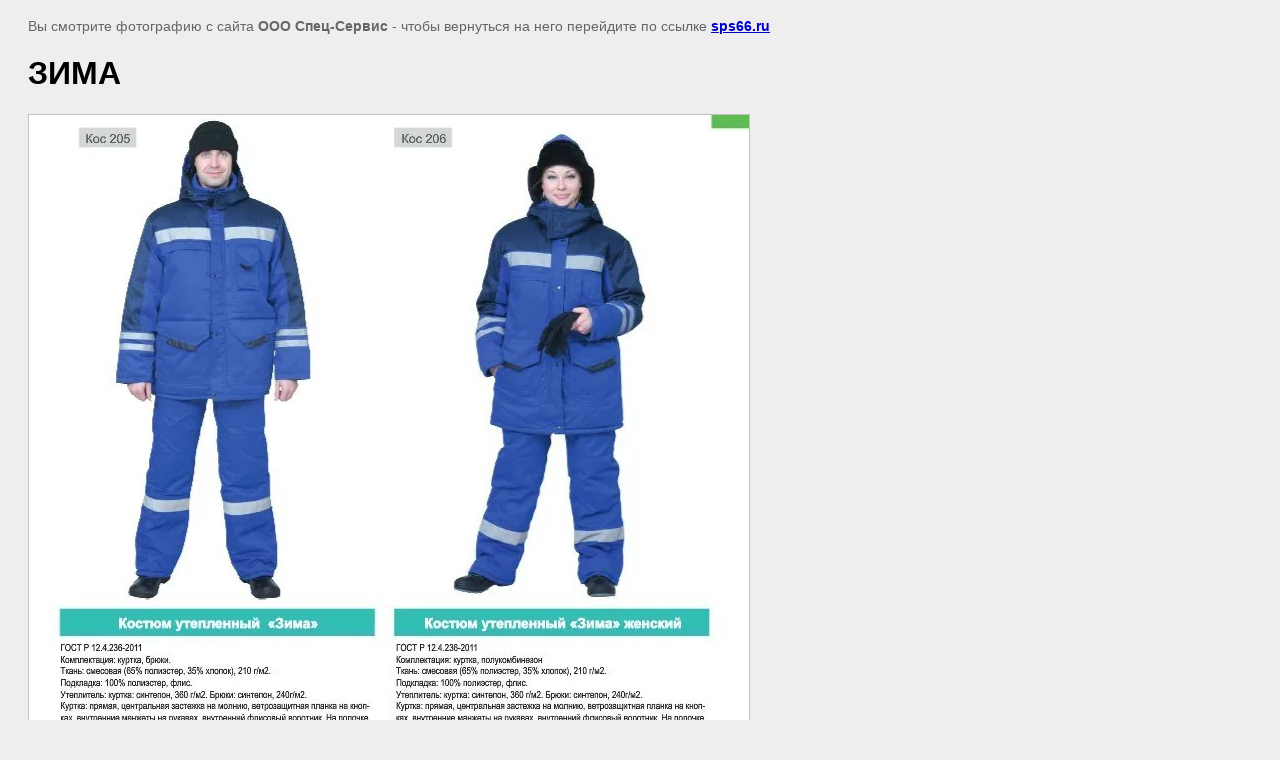

--- FILE ---
content_type: text/html; charset=utf-8
request_url: http://sps66.ru/kostyumy_uteplennye?view=279786603
body_size: 1960
content:
<html>
<head>

            <!-- 46b9544ffa2e5e73c3c971fe2ede35a5 -->
            <script src='/shared/s3/js/lang/ru.js'></script>
            <script src='/shared/s3/js/common.min.js'></script>
        <link rel='stylesheet' type='text/css' href='/shared/s3/css/calendar.css' /><link rel='stylesheet' type='text/css' href='/shared/highslide-4.1.13/highslide.min.css'/>
<script type='text/javascript' src='/shared/highslide-4.1.13/highslide.packed.js'></script>
<script type='text/javascript'>
hs.graphicsDir = '/shared/highslide-4.1.13/graphics/';
hs.outlineType = null;
hs.showCredits = false;
hs.lang={cssDirection:'ltr',loadingText:'Загрузка...',loadingTitle:'Кликните чтобы отменить',focusTitle:'Нажмите чтобы перенести вперёд',fullExpandTitle:'Увеличить',fullExpandText:'Полноэкранный',previousText:'Предыдущий',previousTitle:'Назад (стрелка влево)',nextText:'Далее',nextTitle:'Далее (стрелка вправо)',moveTitle:'Передвинуть',moveText:'Передвинуть',closeText:'Закрыть',closeTitle:'Закрыть (Esc)',resizeTitle:'Восстановить размер',playText:'Слайд-шоу',playTitle:'Слайд-шоу (пробел)',pauseText:'Пауза',pauseTitle:'Приостановить слайд-шоу (пробел)',number:'Изображение %1/%2',restoreTitle:'Нажмите чтобы посмотреть картинку, используйте мышь для перетаскивания. Используйте клавиши вперёд и назад'};</script>
<link rel="canonical" href="http://sps66.ru/kostyumy_uteplennye">
<title>ЗИМА | КУРТКИ, КОСТЮМЫ  УТЕПЛЕННЫЕ</title>
<meta name="description" content="ЗИМА | КУРТКИ, КОСТЮМЫ  УТЕПЛЕННЫЕ">
<meta name="keywords" content="ЗИМА | КУРТКИ, КОСТЮМЫ  УТЕПЛЕННЫЕ">
<meta name="robots" content="all">
<meta name="revisit-after" content="31 days">
<meta http-equiv="Content-Type" content="text/html; charset=UTF-8">
<meta name="viewport" content="width=device-width, initial-scale=1.0, maximum-scale=1.0, user-scalable=no">
</head>

<body bgcolor="#eeeeee" text="#000000">

<style>
body, td, div { font-size:14px; font-family:arial; }
p { color: #666; }
body { padding: 10px 20px; }
a.back { font-weight: bold; color: #0000cc; text-decoration: underline; }
img { border: 1px solid #c0c0c0; max-width: 100%; width: auto; height: auto;}

div { width: 700px; }
h1 { font-size: 32px; }
</style>



<p>Вы смотрите фотографию с сайта <strong>ООО Спец-Сервис</strong> -
чтобы вернуться на него перейдите по ссылке <a class="back" href="/kostyumy_uteplennye">sps66.ru</a></p>

<h1>ЗИМА</h1>




<img src="/d/zima.jpg" width="720" height="764"  alt="ЗИМА" />

<br/><br/>

&copy; <a class="back" href="http://sps66.ru/">ООО Спец-Сервис</a>
<br/><br/>


<!-- assets.bottom -->
<!-- </noscript></script></style> -->
<script src="/my/s3/js/site.min.js?1769082895" ></script>
<script src="/my/s3/js/site/defender.min.js?1769082895" ></script>
<script src="https://cp.onicon.ru/loader/543ce6d872d22cf36800007d.js" data-auto async></script>
<script >/*<![CDATA[*/
var megacounter_key="8e7d9aac6acc7b1f3296c0ed14999ec6";
(function(d){
    var s = d.createElement("script");
    s.src = "//counter.megagroup.ru/loader.js?"+new Date().getTime();
    s.async = true;
    d.getElementsByTagName("head")[0].appendChild(s);
})(document);
/*]]>*/</script>
<script >/*<![CDATA[*/
$ite.start({"sid":278289,"vid":279162,"aid":19072,"stid":1,"cp":21,"active":true,"domain":"sps66.ru","lang":"ru","trusted":false,"debug":false,"captcha":3});
/*]]>*/</script>
<!-- /assets.bottom -->
</body>
</html>

--- FILE ---
content_type: text/javascript
request_url: http://counter.megagroup.ru/8e7d9aac6acc7b1f3296c0ed14999ec6.js?r=&s=1280*720*24&u=http%3A%2F%2Fsps66.ru%2Fkostyumy_uteplennye%3Fview%3D279786603&t=%D0%97%D0%98%D0%9C%D0%90%20%7C%20%D0%9A%D0%A3%D0%A0%D0%A2%D0%9A%D0%98%2C%20%D0%9A%D0%9E%D0%A1%D0%A2%D0%AE%D0%9C%D0%AB%20%D0%A3%D0%A2%D0%95%D0%9F%D0%9B%D0%95%D0%9D%D0%9D%D0%AB%D0%95&fv=0,0&en=1&rld=0&fr=0&callback=_sntnl1769266053148&1769266053148
body_size: 198
content:
//:1
_sntnl1769266053148({date:"Sat, 24 Jan 2026 14:47:33 GMT", res:"1"})